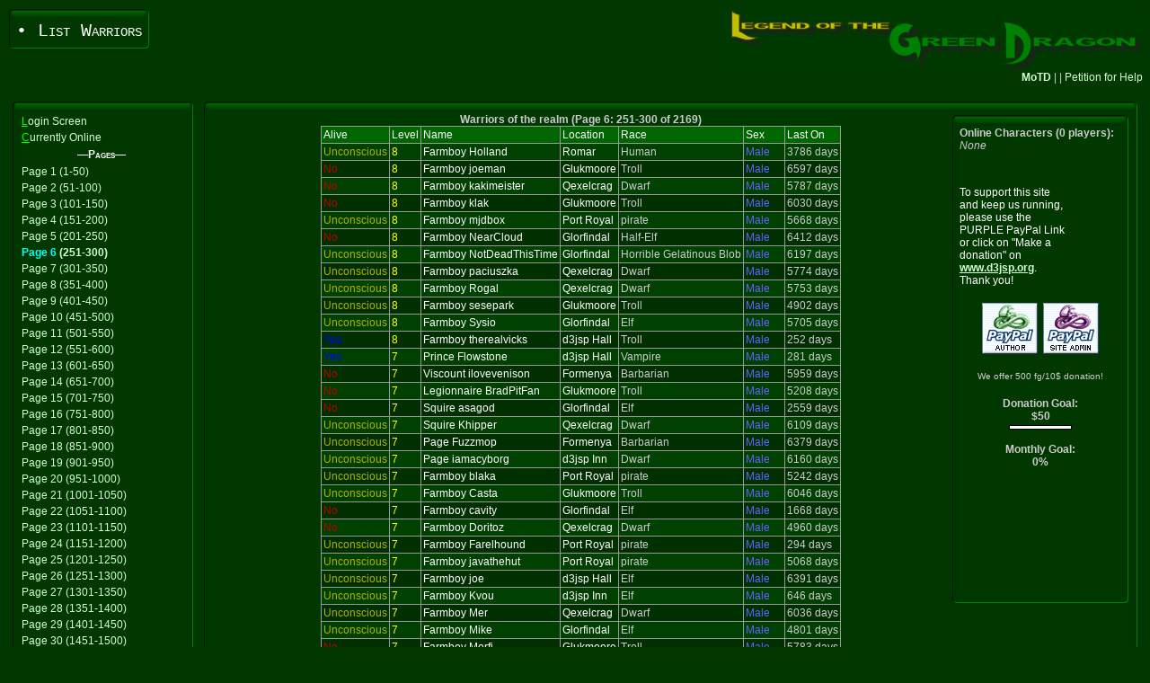

--- FILE ---
content_type: text/html; charset=UTF-8
request_url: https://game.d3jsp.org/list.php?page=6&c=1-070643
body_size: 4291
content:

<!DOCTYPE HTML PUBLIC '-//W3C//DTD HTML 4.01 Transitional//EN'>
<html>
<head>
 <title>List Warriors</title>
 <link href='templates/jade.css' rel='stylesheet' type='text/css'>
 <LINK REL="shortcut icon" HREF="favicon.ico" TYPE="image/x-icon"/><script language='JavaScript'>
	<!--
	document.onkeypress=keyevent;
	function keyevent(e){
		var c;
		var target;
		var altKey;
		var ctrlKey;
		if (window.event != null) {
			c=String.fromCharCode(window.event.keyCode).toUpperCase();
			altKey=window.event.altKey;
			ctrlKey=window.event.ctrlKey;
		}else{
			c=String.fromCharCode(e.charCode).toUpperCase();
			altKey=e.altKey;
			ctrlKey=e.ctrlKey;
		}
		if (window.event != null)
			target=window.event.srcElement;
		else
			target=e.originalTarget;
		if (target.nodeName.toUpperCase()=='INPUT' || target.nodeName.toUpperCase()=='TEXTAREA' || altKey || ctrlKey){
		}else{
			if (c == 'L') { window.location='index.php?c=1-190129'; return false; }
			if (c == 'C') { window.location='list.php?c=1-190129'; return false; }
		}
	}
	//-->
	</script>
</head>
<body bgcolor='#003800' text="#CCCCCC">
<table border='0' cellpadding='0' cellspacing='0' width='100%'>
 <tr>
  <td>
   <table border='0' cellpadding='0' cellspacing='0' width='100%'>
	<tr>
	 <td nowrap valign='top'>
	  <table border='0' cellpadding='0' cellspacing='0'>
	   <tr>
		<td><img name='tlc' src='templates/jade/tlc.gif' width='10' height='15' border='0' alt=''></td>
		<td background='templates/jade/tm.gif'><img name='tm' src='templates/jade/spacer.gif' width='1' height='1' border='0' alt=''></td>
		<td><img name='trc' src='templates/jade/trc.gif' width='10' height='15' border='0' alt=''></td>
	   </tr>
	   <tr>
		<td background='templates/jade/tlt.gif'><img name='tlt' src='templates/jade/spacer.gif' width='1' height='1' border='0' alt=''></td>
		<td valign='top' bgcolor='#003800' nowrap><span class='pagetitle'>&#149; List Warriors</span></td>
		<td background='templates/jade/trt.gif'><img name='trt' src='templates/jade/spacer.gif' width='1' height='1' border='0' alt=''></td>
	   </tr>
	   <tr>
		<td><img name='blc' src='templates/jade/blc.gif' width='10' height='12' border='0' alt=''></td>
		<td background='templates/jade/btm.gif'><img name='btm' src='templates/jade/spacer.gif' width='1' height='1' border='0' alt=''></td>
		<td><img name='brc' src='templates/jade/brc.gif' width='10' height='12' border='0' alt=''></td>
	   </tr>
	  </table>
	 </td>
	 <td align='right' valign="top"><img src='templates/jade/logo.jpg'></td>
	</tr>
	<tr>
		<td valign='top' colspan='2'>
			<div style="float: left;"></div>
			<div align="right"><a href='motd.php' target='_blank' onClick="window.open('motd.php','motdphp','scrollbars=yes,resizable=yes,width=550,height=300').focus();return false;" class='motd'><b>MoTD</b></a> |  | <a href='petition.php' onClick="window.open('petition.php','petitionphp','scrollbars=yes,resizable=yes,width=550,height=300').focus();return false;" target='_blank' align='right' class='motd'>Petition for Help</a><br><br></div>
		</td>
	</tr>
   </table>
  </td>
 </tr>
 <tr>
  <td>
   <table border='0' cellpadding='4' cellspacing='0' width='100%'>
	<tr>
	 <td valign='top' width="182">
	  <table border='0' cellpadding='0' cellspacing='0'>
	   <tr>
		<td><img name='tlc' src='templates/jade/tlc.gif' width='10' height='15' border='0' alt=''></td>
		<td width='100%' background='templates/jade/tm.gif'><img name='tm' src='templates/jade/spacer.gif' width='1' height='1' border='0' alt=''></td>
		<td><img name='trc' src='templates/jade/trc.gif' width='10' height='15' border='0' alt=''></td>
	   </tr>
	   <tr>
		<td background='templates/jade/tlt.gif'><img name='tlt' src='templates/jade/spacer.gif' width='1' height='1' border='0' alt=''></td>
		<td valign='top' bgcolor='#003800' class='nav'><div style='position: relative; top: -15;' align='center'></div><div align="center">
<a href="index.php?c=1-190129" accesskey="L" class='nav' ><span class='navhi'>L</span>ogin Screen</a><br clear='all'>

<a href="list.php?c=1-190129" accesskey="C" class='nav' ><span class='navhi'>C</span>urrently Online</a><br clear='all'>


<span class="navhead">&#151;Pages&#151;</span><br clear='all'>

<a href="list.php?page=1&amp;c=1-190129"class='nav' >Page 1 (1-50)</a><br clear='all'>

<a href="list.php?page=2&amp;c=1-190129"class='nav' >Page 2 (51-100)</a><br clear='all'>

<a href="list.php?page=3&amp;c=1-190129"class='nav' >Page 3 (101-150)</a><br clear='all'>

<a href="list.php?page=4&amp;c=1-190129"class='nav' >Page 4 (151-200)</a><br clear='all'>

<a href="list.php?page=5&amp;c=1-190129"class='nav' >Page 5 (201-250)</a><br clear='all'>

<a href="list.php?page=6&amp;c=1-190129"class='nav' ><b><span class='colLtCyan'>Page 6</span> (251-300)</b></a><br clear='all'>

<a href="list.php?page=7&amp;c=1-190129"class='nav' >Page 7 (301-350)</a><br clear='all'>

<a href="list.php?page=8&amp;c=1-190129"class='nav' >Page 8 (351-400)</a><br clear='all'>

<a href="list.php?page=9&amp;c=1-190129"class='nav' >Page 9 (401-450)</a><br clear='all'>

<a href="list.php?page=10&amp;c=1-190129"class='nav' >Page 10 (451-500)</a><br clear='all'>

<a href="list.php?page=11&amp;c=1-190129"class='nav' >Page 11 (501-550)</a><br clear='all'>

<a href="list.php?page=12&amp;c=1-190129"class='nav' >Page 12 (551-600)</a><br clear='all'>

<a href="list.php?page=13&amp;c=1-190129"class='nav' >Page 13 (601-650)</a><br clear='all'>

<a href="list.php?page=14&amp;c=1-190129"class='nav' >Page 14 (651-700)</a><br clear='all'>

<a href="list.php?page=15&amp;c=1-190129"class='nav' >Page 15 (701-750)</a><br clear='all'>

<a href="list.php?page=16&amp;c=1-190129"class='nav' >Page 16 (751-800)</a><br clear='all'>

<a href="list.php?page=17&amp;c=1-190129"class='nav' >Page 17 (801-850)</a><br clear='all'>

<a href="list.php?page=18&amp;c=1-190129"class='nav' >Page 18 (851-900)</a><br clear='all'>

<a href="list.php?page=19&amp;c=1-190129"class='nav' >Page 19 (901-950)</a><br clear='all'>

<a href="list.php?page=20&amp;c=1-190129"class='nav' >Page 20 (951-1000)</a><br clear='all'>

<a href="list.php?page=21&amp;c=1-190129"class='nav' >Page 21 (1001-1050)</a><br clear='all'>

<a href="list.php?page=22&amp;c=1-190129"class='nav' >Page 22 (1051-1100)</a><br clear='all'>

<a href="list.php?page=23&amp;c=1-190129"class='nav' >Page 23 (1101-1150)</a><br clear='all'>

<a href="list.php?page=24&amp;c=1-190129"class='nav' >Page 24 (1151-1200)</a><br clear='all'>

<a href="list.php?page=25&amp;c=1-190129"class='nav' >Page 25 (1201-1250)</a><br clear='all'>

<a href="list.php?page=26&amp;c=1-190129"class='nav' >Page 26 (1251-1300)</a><br clear='all'>

<a href="list.php?page=27&amp;c=1-190129"class='nav' >Page 27 (1301-1350)</a><br clear='all'>

<a href="list.php?page=28&amp;c=1-190129"class='nav' >Page 28 (1351-1400)</a><br clear='all'>

<a href="list.php?page=29&amp;c=1-190129"class='nav' >Page 29 (1401-1450)</a><br clear='all'>

<a href="list.php?page=30&amp;c=1-190129"class='nav' >Page 30 (1451-1500)</a><br clear='all'>

<a href="list.php?page=31&amp;c=1-190129"class='nav' >Page 31 (1501-1550)</a><br clear='all'>

<a href="list.php?page=32&amp;c=1-190129"class='nav' >Page 32 (1551-1600)</a><br clear='all'>

<a href="list.php?page=33&amp;c=1-190129"class='nav' >Page 33 (1601-1650)</a><br clear='all'>

<a href="list.php?page=34&amp;c=1-190129"class='nav' >Page 34 (1651-1700)</a><br clear='all'>

<a href="list.php?page=35&amp;c=1-190129"class='nav' >Page 35 (1701-1750)</a><br clear='all'>

<a href="list.php?page=36&amp;c=1-190129"class='nav' >Page 36 (1751-1800)</a><br clear='all'>

<a href="list.php?page=37&amp;c=1-190129"class='nav' >Page 37 (1801-1850)</a><br clear='all'>

<a href="list.php?page=38&amp;c=1-190129"class='nav' >Page 38 (1851-1900)</a><br clear='all'>

<a href="list.php?page=39&amp;c=1-190129"class='nav' >Page 39 (1901-1950)</a><br clear='all'>

<a href="list.php?page=40&amp;c=1-190129"class='nav' >Page 40 (1951-2000)</a><br clear='all'>

<a href="list.php?page=41&amp;c=1-190129"class='nav' >Page 41 (2001-2050)</a><br clear='all'>

<a href="list.php?page=42&amp;c=1-190129"class='nav' >Page 42 (2051-2100)</a><br clear='all'>

<a href="list.php?page=43&amp;c=1-190129"class='nav' >Page 43 (2101-2150)</a><br clear='all'>

<a href="list.php?page=44&amp;c=1-190129"class='nav' >Page 44 (2151-2169)</a><br clear='all'>

</div></td>
		<td background='templates/jade/trt.gif'><img name='trt' src='templates/jade/spacer.gif' width='1' height='1' border='0' alt=''></td>
	   </tr>
	   <tr>
		<td><img name='blc' src='templates/jade/blc.gif' width='10' height='12' border='0' alt=''></td>
		<td background='templates/jade/btm.gif'><img name='btm' src='templates/jade/spacer.gif' width='1' height='1' border='0' alt=''></td>
		<td><img name='brc' src='templates/jade/brc.gif' width='10' height='12' border='0' alt=''></td>
	   </tr>
	  </table>
	 </td>
	 <td valign='top' width="100%">
	  <table border='0' cellpadding='0' cellspacing='0' width='100%' height='100%'>
	   <tr>
		<td><img name='tlc' src='templates/jade/tlc.gif' width='10' height='15' border='0' alt=''></td>
		<td width='100%' background='templates/jade/tm.gif'><img name='tm' src='templates/jade/spacer.gif' width='1' height='1' border='0' alt=''></td>
		<td><img name='trc' src='templates/jade/trc.gif' width='10' height='15' border='0' alt=''></td>
	   </tr>
	   <tr height='100%'>
		<td background='templates/jade/tlt.gif'><img name='tlt' src='templates/jade/spacer.gif' width='1' height='1' border='0' alt=''></td>
		<td valign='top' bgcolor='#003800' class='headrow'>
		 <table width='100%' border='0' cellspacing='0' cellpadding='0'>
		  <tr>
		   <td valign=top align=left width='100%'><div style="float: right"></div>
<!--
AllowAnonymous: True
Override Forced Nav: False
-->

<div align='center'><b>Warriors of the realm (Page 6: 251-300 of 2169)</b>







<table border=0 cellpadding=2 cellspacing=1 bgcolor='#999999'>
<tr class='trhead'><td>Alive</td><td>Level</td><td>Name</td><td>Location</td><td>Race</td><td>Sex</td><td>Last On</tr>




<tr class='trlight'><td>
<span class='colDkYellow'>Unconscious</span>
</td><td>
<span class='colLtYellow'>8</span>
</td><td>
<span class='colLtWhite'>Farmboy Holland</span>
</td><td>
<span class='colLtWhite'>Romar</span>
</td><td>

Human
</td><td>

<span class='colLtBlue'>Male</span>
</td><td>

3786 days
</td></tr>
<tr class='trdark'><td>
<span class='colDkRed'>No</span>
</td><td>
<span class='colLtYellow'>8</span>
</td><td>
<span class='colLtWhite'>Farmboy joeman</span>
</td><td>
<span class='colLtWhite'>Glukmoore</span>
</td><td>

Troll
</td><td>

<span class='colLtBlue'>Male</span>
</td><td>

6597 days
</td></tr>
<tr class='trlight'><td>
<span class='colDkRed'>No</span>
</td><td>
<span class='colLtYellow'>8</span>
</td><td>
<span class='colLtWhite'>Farmboy kakimeister</span>
</td><td>
<span class='colLtWhite'>Qexelcrag</span>
</td><td>

Dwarf
</td><td>

<span class='colLtBlue'>Male</span>
</td><td>

5787 days
</td></tr>
<tr class='trdark'><td>
<span class='colDkRed'>No</span>
</td><td>
<span class='colLtYellow'>8</span>
</td><td>
<span class='colLtWhite'>Farmboy klak</span>
</td><td>
<span class='colLtWhite'>Glukmoore</span>
</td><td>

Troll
</td><td>

<span class='colLtBlue'>Male</span>
</td><td>

6030 days
</td></tr>
<tr class='trlight'><td>
<span class='colDkYellow'>Unconscious</span>
</td><td>
<span class='colLtYellow'>8</span>
</td><td>
<span class='colLtWhite'>Farmboy mjdbox</span>
</td><td>
<span class='colLtWhite'>Port Royal</span>
</td><td>

pirate
</td><td>

<span class='colLtBlue'>Male</span>
</td><td>

5668 days
</td></tr>
<tr class='trdark'><td>
<span class='colDkRed'>No</span>
</td><td>
<span class='colLtYellow'>8</span>
</td><td>
<span class='colLtWhite'>Farmboy NearCloud</span>
</td><td>
<span class='colLtWhite'>Glorfindal</span>
</td><td>

Half-Elf
</td><td>

<span class='colLtBlue'>Male</span>
</td><td>

6412 days
</td></tr>
<tr class='trlight'><td>
<span class='colDkYellow'>Unconscious</span>
</td><td>
<span class='colLtYellow'>8</span>
</td><td>
<span class='colLtWhite'>Farmboy NotDeadThisTime</span>
</td><td>
<span class='colLtWhite'>Glorfindal</span>
</td><td>

Horrible Gelatinous Blob
</td><td>

<span class='colLtBlue'>Male</span>
</td><td>

6197 days
</td></tr>
<tr class='trdark'><td>
<span class='colDkYellow'>Unconscious</span>
</td><td>
<span class='colLtYellow'>8</span>
</td><td>
<span class='colLtWhite'>Farmboy paciuszka</span>
</td><td>
<span class='colLtWhite'>Qexelcrag</span>
</td><td>

Dwarf
</td><td>

<span class='colLtBlue'>Male</span>
</td><td>

5774 days
</td></tr>
<tr class='trlight'><td>
<span class='colDkYellow'>Unconscious</span>
</td><td>
<span class='colLtYellow'>8</span>
</td><td>
<span class='colLtWhite'>Farmboy Rogal</span>
</td><td>
<span class='colLtWhite'>Qexelcrag</span>
</td><td>

Dwarf
</td><td>

<span class='colLtBlue'>Male</span>
</td><td>

5753 days
</td></tr>
<tr class='trdark'><td>
<span class='colDkYellow'>Unconscious</span>
</td><td>
<span class='colLtYellow'>8</span>
</td><td>
<span class='colLtWhite'>Farmboy sesepark</span>
</td><td>
<span class='colLtWhite'>Glukmoore</span>
</td><td>

Troll
</td><td>

<span class='colLtBlue'>Male</span>
</td><td>

4902 days
</td></tr>
<tr class='trlight'><td>
<span class='colDkYellow'>Unconscious</span>
</td><td>
<span class='colLtYellow'>8</span>
</td><td>
<span class='colLtWhite'>Farmboy Sysio</span>
</td><td>
<span class='colLtWhite'>Glorfindal</span>
</td><td>

Elf
</td><td>

<span class='colLtBlue'>Male</span>
</td><td>

5705 days
</td></tr>
<tr class='trdark'><td>
<span class='colDkBlue'>Yes</span>
</td><td>
<span class='colLtYellow'>8</span>
</td><td>
<span class='colLtWhite'>Farmboy therealvicks</span>
</td><td>
<span class='colLtWhite'>d3jsp Hall</span>
</td><td>

Troll
</td><td>

<span class='colLtBlue'>Male</span>
</td><td>

252 days
</td></tr>
<tr class='trlight'><td>
<span class='colDkBlue'>Yes</span>
</td><td>
<span class='colLtYellow'>7</span>
</td><td>
<span class='colLtWhite'>Prince Flowstone</span>
</td><td>
<span class='colLtWhite'>d3jsp Hall</span>
</td><td>

Vampire
</td><td>

<span class='colLtBlue'>Male</span>
</td><td>

281 days
</td></tr>
<tr class='trdark'><td>
<span class='colDkRed'>No</span>
</td><td>
<span class='colLtYellow'>7</span>
</td><td>
<span class='colLtWhite'>Viscount ilovevenison</span>
</td><td>
<span class='colLtWhite'>Formenya</span>
</td><td>

Barbarian
</td><td>

<span class='colLtBlue'>Male</span>
</td><td>

5959 days
</td></tr>
<tr class='trlight'><td>
<span class='colDkRed'>No</span>
</td><td>
<span class='colLtYellow'>7</span>
</td><td>
<span class='colLtWhite'>Legionnaire BradPitFan</span>
</td><td>
<span class='colLtWhite'>Glukmoore</span>
</td><td>

Troll
</td><td>

<span class='colLtBlue'>Male</span>
</td><td>

5208 days
</td></tr>
<tr class='trdark'><td>
<span class='colDkRed'>No</span>
</td><td>
<span class='colLtYellow'>7</span>
</td><td>
<span class='colLtWhite'>Squire asagod</span>
</td><td>
<span class='colLtWhite'>Glorfindal</span>
</td><td>

Elf
</td><td>

<span class='colLtBlue'>Male</span>
</td><td>

2559 days
</td></tr>
<tr class='trlight'><td>
<span class='colDkYellow'>Unconscious</span>
</td><td>
<span class='colLtYellow'>7</span>
</td><td>
<span class='colLtWhite'>Squire Khipper</span>
</td><td>
<span class='colLtWhite'>Qexelcrag</span>
</td><td>

Dwarf
</td><td>

<span class='colLtBlue'>Male</span>
</td><td>

6109 days
</td></tr>
<tr class='trdark'><td>
<span class='colDkYellow'>Unconscious</span>
</td><td>
<span class='colLtYellow'>7</span>
</td><td>
<span class='colLtWhite'>Page Fuzzmop</span>
</td><td>
<span class='colLtWhite'>Formenya</span>
</td><td>

Barbarian
</td><td>

<span class='colLtBlue'>Male</span>
</td><td>

6379 days
</td></tr>
<tr class='trlight'><td>
<span class='colDkYellow'>Unconscious</span>
</td><td>
<span class='colLtYellow'>7</span>
</td><td>
<span class='colLtWhite'>Page iamacyborg</span>
</td><td>
<span class='colLtWhite'>d3jsp Inn</span>
</td><td>

Dwarf
</td><td>

<span class='colLtBlue'>Male</span>
</td><td>

6160 days
</td></tr>
<tr class='trdark'><td>
<span class='colDkYellow'>Unconscious</span>
</td><td>
<span class='colLtYellow'>7</span>
</td><td>
<span class='colLtWhite'>Farmboy blaka</span>
</td><td>
<span class='colLtWhite'>Port Royal</span>
</td><td>

pirate
</td><td>

<span class='colLtBlue'>Male</span>
</td><td>

5242 days
</td></tr>
<tr class='trlight'><td>
<span class='colDkYellow'>Unconscious</span>
</td><td>
<span class='colLtYellow'>7</span>
</td><td>
<span class='colLtWhite'>Farmboy Casta</span>
</td><td>
<span class='colLtWhite'>Glukmoore</span>
</td><td>

Troll
</td><td>

<span class='colLtBlue'>Male</span>
</td><td>

6046 days
</td></tr>
<tr class='trdark'><td>
<span class='colDkRed'>No</span>
</td><td>
<span class='colLtYellow'>7</span>
</td><td>
<span class='colLtWhite'>Farmboy cavity</span>
</td><td>
<span class='colLtWhite'>Glorfindal</span>
</td><td>

Elf
</td><td>

<span class='colLtBlue'>Male</span>
</td><td>

1668 days
</td></tr>
<tr class='trlight'><td>
<span class='colDkRed'>No</span>
</td><td>
<span class='colLtYellow'>7</span>
</td><td>
<span class='colLtWhite'>Farmboy Doritoz</span>
</td><td>
<span class='colLtWhite'>Qexelcrag</span>
</td><td>

Dwarf
</td><td>

<span class='colLtBlue'>Male</span>
</td><td>

4960 days
</td></tr>
<tr class='trdark'><td>
<span class='colDkYellow'>Unconscious</span>
</td><td>
<span class='colLtYellow'>7</span>
</td><td>
<span class='colLtWhite'>Farmboy Farelhound</span>
</td><td>
<span class='colLtWhite'>Port Royal</span>
</td><td>

pirate
</td><td>

<span class='colLtBlue'>Male</span>
</td><td>

294 days
</td></tr>
<tr class='trlight'><td>
<span class='colDkYellow'>Unconscious</span>
</td><td>
<span class='colLtYellow'>7</span>
</td><td>
<span class='colLtWhite'>Farmboy javathehut</span>
</td><td>
<span class='colLtWhite'>Port Royal</span>
</td><td>

pirate
</td><td>

<span class='colLtBlue'>Male</span>
</td><td>

5068 days
</td></tr>
<tr class='trdark'><td>
<span class='colDkYellow'>Unconscious</span>
</td><td>
<span class='colLtYellow'>7</span>
</td><td>
<span class='colLtWhite'>Farmboy joe</span>
</td><td>
<span class='colLtWhite'>d3jsp Hall</span>
</td><td>

Elf
</td><td>

<span class='colLtBlue'>Male</span>
</td><td>

6391 days
</td></tr>
<tr class='trlight'><td>
<span class='colDkYellow'>Unconscious</span>
</td><td>
<span class='colLtYellow'>7</span>
</td><td>
<span class='colLtWhite'>Farmboy Kvou</span>
</td><td>
<span class='colLtWhite'>d3jsp Inn</span>
</td><td>

Elf
</td><td>

<span class='colLtBlue'>Male</span>
</td><td>

646 days
</td></tr>
<tr class='trdark'><td>
<span class='colDkYellow'>Unconscious</span>
</td><td>
<span class='colLtYellow'>7</span>
</td><td>
<span class='colLtWhite'>Farmboy Mer</span>
</td><td>
<span class='colLtWhite'>Qexelcrag</span>
</td><td>

Dwarf
</td><td>

<span class='colLtBlue'>Male</span>
</td><td>

6036 days
</td></tr>
<tr class='trlight'><td>
<span class='colDkYellow'>Unconscious</span>
</td><td>
<span class='colLtYellow'>7</span>
</td><td>
<span class='colLtWhite'>Farmboy Mike</span>
</td><td>
<span class='colLtWhite'>Glorfindal</span>
</td><td>

Elf
</td><td>

<span class='colLtBlue'>Male</span>
</td><td>

4801 days
</td></tr>
<tr class='trdark'><td>
<span class='colDkRed'>No</span>
</td><td>
<span class='colLtYellow'>7</span>
</td><td>
<span class='colLtWhite'>Farmboy Morfi</span>
</td><td>
<span class='colLtWhite'>Glukmoore</span>
</td><td>

Troll
</td><td>

<span class='colLtBlue'>Male</span>
</td><td>

5783 days
</td></tr>
<tr class='trlight'><td>
<span class='colDkYellow'>Unconscious</span>
</td><td>
<span class='colLtYellow'>7</span>
</td><td>
<span class='colLtWhite'>Farmboy Nxvak</span>
</td><td>
<span class='colLtWhite'>Qexelcrag</span>
</td><td>

Dwarf
</td><td>

<span class='colLtBlue'>Male</span>
</td><td>

5014 days
</td></tr>
<tr class='trdark'><td>
<span class='colDkYellow'>Unconscious</span>
</td><td>
<span class='colLtYellow'>7</span>
</td><td>
<span class='colLtWhite'>Farmboy Paige</span>
</td><td>
<span class='colLtWhite'>Glukmoore</span>
</td><td>

Dwarf
</td><td>

<span class='colLtBlue'>Male</span>
</td><td>

6327 days
</td></tr>
<tr class='trlight'><td>
<span class='colDkRed'>No</span>
</td><td>
<span class='colLtYellow'>7</span>
</td><td>
<span class='colLtWhite'>Farmboy Perfecion</span>
</td><td>
<span class='colLtWhite'>Glorfindal</span>
</td><td>

Elf
</td><td>

<span class='colLtBlue'>Male</span>
</td><td>

5891 days
</td></tr>
<tr class='trdark'><td>
<span class='colDkYellow'>Unconscious</span>
</td><td>
<span class='colLtYellow'>7</span>
</td><td>
<span class='colLtWhite'>Farmboy Quickstrike</span>
</td><td>
<span class='colLtWhite'>Glukmoore</span>
</td><td>

Dwarf
</td><td>

<span class='colLtBlue'>Male</span>
</td><td>

6322 days
</td></tr>
<tr class='trlight'><td>
<span class='colDkYellow'>Unconscious</span>
</td><td>
<span class='colLtYellow'>7</span>
</td><td>
<span class='colLtWhite'>Farmboy ShadowZyu</span>
</td><td>
<span class='colLtWhite'>Glorfindal</span>
</td><td>

Elf
</td><td>

<span class='colLtBlue'>Male</span>
</td><td>

5828 days
</td></tr>
<tr class='trdark'><td>
<span class='colDkYellow'>Unconscious</span>
</td><td>
<span class='colLtYellow'>7</span>
</td><td>
<span class='colLtWhite'>Farmboy stilgar</span>
</td><td>
<span class='colLtWhite'>Glukmoore</span>
</td><td>

Troll
</td><td>

<span class='colLtBlue'>Male</span>
</td><td>

5676 days
</td></tr>
<tr class='trlight'><td>
<span class='colDkYellow'>Unconscious</span>
</td><td>
<span class='colLtYellow'>7</span>
</td><td>
<span class='colLtWhite'>Farmboy TheManu</span>
</td><td>
<span class='colLtWhite'>Glorfindal</span>
</td><td>

Elf
</td><td>

<span class='colLtBlue'>Male</span>
</td><td>

5972 days
</td></tr>
<tr class='trdark'><td>
<span class='colDkRed'>No</span>
</td><td>
<span class='colLtYellow'>7</span>
</td><td>
<span class='colLtWhite'>Farmboy Tobias</span>
</td><td>
<span class='colLtWhite'>Glorfindal</span>
</td><td>

Human
</td><td>

<span class='colLtBlue'>Male</span>
</td><td>

5787 days
</td></tr>
<tr class='trlight'><td>
<span class='colDkYellow'>Unconscious</span>
</td><td>
<span class='colLtYellow'>7</span>
</td><td>
<span class='colLtWhite'>Farmgirl xXxLadiexXx</span>
</td><td>
<span class='colLtWhite'>d3jsp Hall</span>
</td><td>

Dwarf
</td><td>

<span class='colLtMagenta'>Female</span>
</td><td>

6532 days
</td></tr>
<tr class='trdark'><td>
<span class='colDkYellow'>Unconscious</span>
</td><td>
<span class='colLtYellow'>6</span>
</td><td>
<span class='colLtWhite'>Emperor of Mars presiyan</span>
</td><td>
<span class='colLtWhite'>Formenya</span>
</td><td>

Barbarian
</td><td>

<span class='colLtBlue'>Male</span>
</td><td>

5440 days
</td></tr>
<tr class='trlight'><td>
<span class='colDkYellow'>Unconscious</span>
</td><td>
<span class='colLtYellow'>6</span>
</td><td>
<span class='colLtWhite'>Empress maddii</span>
</td><td>
<span class='colLtWhite'>Glorfindal</span>
</td><td>

Dwarf
</td><td>

<span class='colLtMagenta'>Female</span>
</td><td>

4125 days
</td></tr>
<tr class='trdark'><td>
<span class='colDkYellow'>Unconscious</span>
</td><td>
<span class='colLtYellow'>6</span>
</td><td>
<span class='colLtWhite'>Baron mockduck</span>
</td><td>
<span class='colLtWhite'>Glorfindal</span>
</td><td>

Half-Elf
</td><td>

<span class='colLtBlue'>Male</span>
</td><td>

3397 days
</td></tr>
<tr class='trlight'><td>
<span class='colDkYellow'>Unconscious</span>
</td><td>
<span class='colLtYellow'>6</span>
</td><td>
<span class='colLtWhite'>Apprentice bss</span>
</td><td>
<span class='colLtWhite'>Glorfindal</span>
</td><td>

Dwarf
</td><td>

<span class='colLtBlue'>Male</span>
</td><td>

5382 days
</td></tr>
<tr class='trdark'><td>
<span class='colDkYellow'>Unconscious</span>
</td><td>
<span class='colLtYellow'>6</span>
</td><td>
<span class='colLtWhite'>Sir Diablo</span>
</td><td>
<span class='colLtWhite'>Qexelcrag</span>
</td><td>

Dwarf
</td><td>

<span class='colLtBlue'>Male</span>
</td><td>

4911 days
</td></tr>
<tr class='trlight'><td>
<span class='colDkYellow'>Unconscious</span>
</td><td>
<span class='colLtYellow'>6</span>
</td><td>
<span class='colLtWhite'>Squire Vengeance</span>
</td><td>
<span class='colLtWhite'>Glukmoore</span>
</td><td>

Troll
</td><td>

<span class='colLtBlue'>Male</span>
</td><td>

5862 days
</td></tr>
<tr class='trdark'><td>
<span class='colDkYellow'>Unconscious</span>
</td><td>
<span class='colLtYellow'>6</span>
</td><td>
<span class='colLtWhite'>Squire xassex</span>
</td><td>
<span class='colLtWhite'>Qexelcrag</span>
</td><td>

Dwarf
</td><td>

<span class='colLtBlue'>Male</span>
</td><td>

5808 days
</td></tr>
<tr class='trlight'><td>
<span class='colDkYellow'>Unconscious</span>
</td><td>
<span class='colLtYellow'>6</span>
</td><td>
<span class='colLtWhite'>Page Arxyn</span>
</td><td>
<span class='colLtWhite'>Qexelcrag</span>
</td><td>

Dwarf
</td><td>

<span class='colLtBlue'>Male</span>
</td><td>

5989 days
</td></tr>
<tr class='trdark'><td>
<span class='colDkRed'>No</span>
</td><td>
<span class='colLtYellow'>6</span>
</td><td>
<span class='colLtWhite'>Page Dany</span>
</td><td>
<span class='colLtWhite'>Qexelcrag</span>
</td><td>

Dwarf
</td><td>

<span class='colLtBlue'>Male</span>
</td><td>

5758 days
</td></tr>
<tr class='trlight'><td>
<span class='colDkYellow'>Unconscious</span>
</td><td>
<span class='colLtYellow'>6</span>
</td><td>
<span class='colLtWhite'>Page kratos</span>
</td><td>
<span class='colLtWhite'>Port Royal</span>
</td><td>

pirate
</td><td>

<span class='colLtBlue'>Male</span>
</td><td>

5997 days
</td></tr>
<tr class='trdark'><td>
<span class='colDkRed'>No</span>
</td><td>
<span class='colLtYellow'>6</span>
</td><td>
<span class='colLtWhite'>Page psrocks</span>
</td><td>
<span class='colLtWhite'>Formenya</span>
</td><td>

Barbarian
</td><td>

<span class='colLtBlue'>Male</span>
</td><td>

5880 days
</td></tr>
</table>
</div>
<br><center><br /><br /><script type="text/javascript"><!--
google_ad_client = "pub-3030434581255450";
/* 468x60, created 4/28/09 */
google_ad_slot = "4248461562";
google_ad_width = 468;
google_ad_height = 60;
//-->
</script>
<script type="text/javascript"
src="http://pagead2.googlesyndication.com/pagead/show_ads.js">
</script></center>












		   </td>
		   <td valign=top width='120'>
			<table width="120" border='0' cellpadding='0' cellspacing='0'>
			 <tr>
			  <td><img name='tlc' src='templates/jade/tlc.gif' width='10' height='15' border='0' alt=''></td>
			  <td width='100%' background='templates/jade/tm.gif'><img name='tm' src='templates/jade/spacer.gif' width='1' height='1' border='0' alt=''></td>
			  <td><img name='trc' src='templates/jade/trc.gif' width='10' height='15' border='0' alt=''></td>
			 </tr> 
			 <tr>
			  <td background='templates/jade/tlt.gif'><img name='tlt' src='templates/jade/spacer.gif' width='1' height='1' border='0' alt=''></td>
			  <td valign='top' bgcolor='#003800'class='nav' align='left' nowrap><b>Online Characters (0 players):</b><br>
<i>None</i> <p>&nbsp;</p> <table align="center"><font color=FFFFFF>To support this site<br> and keep us running,<br> please use the<br> PURPLE PayPal Link<br> or click on
"Make a<br> donation" on<br> <a href=http://www.d3jsp.org><u><b>www.d3jsp.org</b></u></a>.<br>
Thank you!</font><br><br><tr><td><form action="https://www.paypal.com/cgi-bin/webscr" method="post" target="_blank">
<input type="hidden" name="cmd" value="_xclick">
<input type="hidden" name="business" value="logd@mightye.org">
<input type="hidden" name="item_name" value="Legend of the Green Dragon Author Donation from ">
<input type="hidden" name="item_number" value=":game.d3jsp.org/list.php?page=6&c=1-070643">
<input type="hidden" name="no_shipping" value="1">
<input type="hidden" name="notify_url" value="http://lotgd.net/payment.php">
<input type="hidden" name="cn" value="Your Character Name">
<input type="hidden" name="cs" value="1">
<input type="hidden" name="currency_code" value="USD">
<input type="hidden" name="tax" value="0">
<input type="image" src="images/paypal1.gif" border="0" name="submit" alt="Donate!">
</form></td><td><form action="https://www.paypal.com/cgi-bin/webscr" method="post" target="_blank">
<input type="hidden" name="cmd" value="_xclick">
<input type="hidden" name="business" value="paypal@d3jsp.org">
<input type="hidden" name="item_name" value="Legend of the Green Dragon Site Donation from ">
<input type="hidden" name="item_number" value=":game.d3jsp.org/list.php?page=6&c=1-070643">
<input type="hidden" name="no_shipping" value="1"><input type="hidden" name="notify_url" value="http://game.d3jsp.org//payment.php"><input type="hidden" name="cn" value="Your Character Name">
<input type="hidden" name="cs" value="1">
<input type="hidden" name="currency_code" value="USD">
<input type="hidden" name="tax" value="0">
<input type="image" src="images/paypal2.gif" border="0" name="submit" alt="Donate!">
</form>
</td></tr></table><div><table align='center'><tr><td align='center'><font size='-2'>We offer 500 fg/10$ donation!</font><br /></td></tr></table><p><table align='center'><tr><td align='center'><b>Donation Goal: <br />$50</b></td></tr></table><table align='center' style='border: solid 1px #000000;' bgcolor='white' cellpadding='0' cellspacing='0' width='70' height='5'>
			<tr><td width='0' bgcolor='blue'></td><td width='100'></td></tr></table></div><div><table align='center'><tr><td align='center'><b>Monthly Goal:<br />0%</b></td></tr></table></div><div style='text-align:center; width:180px; overflow:auto;'><br /><center>
<script type="text/javascript"><!--
google_ad_client = "pub-3030434581255450";
/* 125x125, created 6/20/10 */
google_ad_slot = "2883016595";
google_ad_width = 125;
google_ad_height = 125;
//-->
</script>
<script type="text/javascript"
src="//pagead2.googlesyndication.com/pagead/show_ads.js">
</script></center></div></td>
			  <td background='templates/jade/trt.gif'><img name='trt' src='templates/jade/spacer.gif' width='1' height='1' border='0' alt=''></td>
			 </tr>
			 <tr>
			  <td><img name='blc' src='templates/jade/blc.gif' width='10' height='12' border='0' alt=''></td>
			  <td background='templates/jade/btm.gif'><img name='btm' src='templates/jade/spacer.gif' width='1' height='1' border='0' alt=''></td>
			  <td><img name='brc' src='templates/jade/brc.gif' width='10' height='12' border='0' alt=''></td>
			 </tr>
			</table>
		   </td>
		  </tr>
		 </table>
		</td>
		<td background='templates/jade/trt.gif'><img name='trt' src='templates/jade/spacer.gif' width='1' height='1' border='0' alt=''></td>
	   </tr>
	   <tr>
		<td><img name='blc' src='templates/jade/blc.gif' width='10' height='12' border='0' alt=''></td>
		<td background='templates/jade/btm.gif'><img name='btm' src='templates/jade/spacer.gif' width='1' height='1' border='0' alt=''></td>
		<td><img name='brc' src='templates/jade/brc.gif' width='10' height='12' border='0' alt=''></td>
	   </tr>
	  </table>
	 </td>
	</tr>
   </table>
  </td>
 </tr>
 <tr>
  <td>
   <table border='0' cellpadding='0' cellspacing='0' width='100%'>
	<tr>
	 <td><img name='tlc' src='templates/jade/tlc.gif' width='10' height='15' border='0' alt=''></td>
	 <td width='100%' background='templates/jade/tm.gif'><img name='tm' src='templates/jade/spacer.gif' width='1' height='1' border='0' alt=''></td>
	 <td><img name='trc' src='templates/jade/trc.gif' width='10' height='15' border='0' alt=''></td>
	</tr>
	<tr>
	 <td background='templates/jade/tlt.gif'><img name='tlt' src='templates/jade/spacer.gif' width='1' height='1' border='0' alt=''></td>
	 <td valign='top' bgcolor='#003800'>
	  <table width='100%'>
	   <tr>
		<td valign='top'> 
<!-- Creative Commons License -->
<a rel='license' href='http://creativecommons.org/licenses/by-nc-sa/2.0/' target='_blank'><img clear='right' align='left' alt='Creative Commons License' border='0' src='images/somerights20.gif' /></a>
This work is licensed under a <a rel='license' href='http://creativecommons.org/licenses/by-nc-sa/2.0/' target='_blank'>Creative Commons License</a>.<br />
<!-- /Creative Commons License -->
<!--
  <rdf:RDF xmlns='http://web.resource.org/cc/' xmlns:dc='http://purl.org/dc/elements/1.1/' xmlns:rdf='http://www.w3.org/1999/02/22-rdf-syntax-ns#'>
 <Work rdf:about=''>
     <dc:type rdf:resource='http://purl.org/dc/dcmitype/Interactive' />
    <license rdf:resource='http://creativecommons.org/licenses/by-nc-sa/2.0/' />
    </Work>
   <License rdf:about='http://creativecommons.org/licenses/by-nc-sa/2.0/'>
     <permits rdf:resource='http://web.resource.org/cc/Reproduction' />
    <permits rdf:resource='http://web.resource.org/cc/Distribution' />
    <requires rdf:resource='http://web.resource.org/cc/Notice' />
     <requires rdf:resource='http://web.resource.org/cc/Attribution' />
    <prohibits rdf:resource='http://web.resource.org/cc/CommercialUse' />
     <permits rdf:resource='http://web.resource.org/cc/DerivativeWorks' />
     <requires rdf:resource='http://web.resource.org/cc/ShareAlike' />
   </License>
  </rdf:RDF>
-->
Game Design and Code: Copyright &copy; 2002-2005, Eric Stevens & JT Traub, &copy; 2006, Dragonprime Development Team<br />Design: Jade Template &copy; Josh Canning 2004 of <a href='http://hfs.cjb.net/' target='_blank'>HFS</a></td>
		<td valign='top' align='right'><a href='source.php?url=/list.php' onclick="window.open('source.php?url=/list.php','sourcephpurllistphp','scrollbars=yes,resizable=yes,width=550,height=300').focus();return false;" target='_blank'>View PHP Source</a><br />Version: 1.1.0 Dragonprime Edition<br />(Page gen: 0.14s / 450 queries, Ave: 0.14s - 0.14/1)</td>
	   </tr>
	  </table>
	 </td>
	 <td background='templates/jade/trt.gif'><img name='trt' src='templates/jade/spacer.gif' width='1' height='1' border='0' alt=''></td>
	</tr>
	<tr>
	 <td><img name='blc' src='templates/jade/blc.gif' width='10' height='12' border='0' alt=''></td>
	 <td background='templates/jade/btm.gif'><img name='btm' src='templates/jade/spacer.gif' width='1' height='1' border='0' alt=''></td>
	 <td><img name='brc' src='templates/jade/brc.gif' width='10' height='12' border='0' alt=''></td>
	</tr>
   </table>
  </td>
 </tr>
</table>
</body>
</html>


--- FILE ---
content_type: text/html; charset=utf-8
request_url: https://www.google.com/recaptcha/api2/aframe
body_size: 224
content:
<!DOCTYPE HTML><html><head><meta http-equiv="content-type" content="text/html; charset=UTF-8"></head><body><script nonce="8bxTT27T_-fkdyB2nO--FA">/** Anti-fraud and anti-abuse applications only. See google.com/recaptcha */ try{var clients={'sodar':'https://pagead2.googlesyndication.com/pagead/sodar?'};window.addEventListener("message",function(a){try{if(a.source===window.parent){var b=JSON.parse(a.data);var c=clients[b['id']];if(c){var d=document.createElement('img');d.src=c+b['params']+'&rc='+(localStorage.getItem("rc::a")?sessionStorage.getItem("rc::b"):"");window.document.body.appendChild(d);sessionStorage.setItem("rc::e",parseInt(sessionStorage.getItem("rc::e")||0)+1);localStorage.setItem("rc::h",'1769108491357');}}}catch(b){}});window.parent.postMessage("_grecaptcha_ready", "*");}catch(b){}</script></body></html>